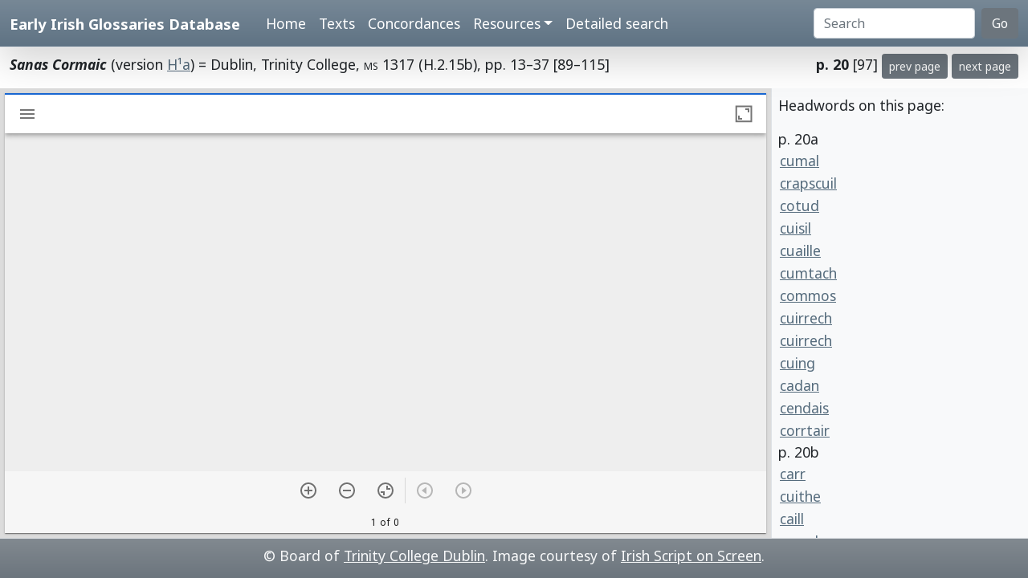

--- FILE ---
content_type: text/html; charset=utf-8
request_url: https://www.asnc.cam.ac.uk/irishglossaries/view.php?versionID=15&msRef=p._20&readingID=28679
body_size: 3136
content:

<!doctype html>
<html lang="en">
<head>
<title>Early Irish Glossaries Database</title>
<meta charset="utf-8">
<meta name="viewport" content="width=device-width, initial-scale=1">

<link href="https://cdn.jsdelivr.net/npm/bootstrap@5.0.2/dist/css/bootstrap.min.css" rel="stylesheet" integrity="sha384-EVSTQN3/azprG1Anm3QDgpJLIm9Nao0Yz1ztcQTwFspd3yD65VohhpuuCOmLASjC" crossorigin="anonymous">
<script src="https://cdn.jsdelivr.net/npm/bootstrap@5.0.2/dist/js/bootstrap.bundle.min.js" integrity="sha384-MrcW6ZMFYlzcLA8Nl+NtUVF0sA7MsXsP1UyJoMp4YLEuNSfAP+JcXn/tWtIaxVXM" crossorigin="anonymous"></script>

<link rel="preconnect" href="https://fonts.googleapis.com">
<link rel="preconnect" href="https://fonts.gstatic.com" crossorigin>
<link href="https://fonts.googleapis.com/css2?family=Noto+Sans:ital,wght@0,400;0,700;1,400;1,700&display=swap" rel="stylesheet"> 
<link href="https://fonts.googleapis.com/css2?family=Noto+Serif:ital,wght@0,400;0,700;1,400;1,700&display=swap" rel="stylesheet"> 

<link rel="shortcut icon" href="./favicon.ico" type="image/x-icon" />
<link rel="stylesheet" href="./includes/eigd.css">

</head>
<body>


<nav class="navbar navbar-expand-lg navbar-dark sticky-top bg-gradient border-bottom shadow-lg" style="background-color: #5f7384;"><a href="#" onclick="adjust(); return false; "></a>
	<div class="container-fluid">
		<a class="navbar-brand" href="./">Early Irish Glossaries Database</a>
		<button class="navbar-toggler" type="button" data-bs-toggle="collapse" data-bs-target="#navbarSupportedContent" aria-controls="navbarSupportedContent" aria-expanded="false" aria-label="Toggle navigation">
			<span class="navbar-toggler-icon"></span>
		</button>

		<div class="collapse navbar-collapse" id="navbarSupportedContent">
			<ul class="navbar-nav ms-4 me-auto mb-2 mb-lg-0">
				<li class="nav-item"><a class="nav-link" aria-current="page" href="./">Home</a></li>
				<li class="nav-item"><a class="nav-link" href="./texts.php">Texts</a></li>
				<li class="nav-item"><a class="nav-link" href="./concordances.php">Concordances</a></li>
				<li class="nav-item dropdown">
					<a class="nav-link dropdown-toggle" href="#" id="navbarDropdown" role="button" data-bs-toggle="dropdown" aria-expanded="false">Resources</a>
					<ul class="dropdown-menu" aria-labelledby="navbarDropdown">
						<li><a class="dropdown-item" href="./abbr.php">Abbreviations</a></li>
						<li><a class="dropdown-item" href="./biblio.php">Bibliography</a></li>
						<li><a class="dropdown-item" href="./downloads.php">Downloads</a></li>
						<li><a class="dropdown-item" href="./links.php">Links</a></li>
						<li><a class="dropdown-item" href="./database.php">About the database</a></li>
						<li><a class="dropdown-item" href="./project.php">About the project</a></li>
					</ul>
				</li>
				<li class="nav-item"><a class="nav-link" href="./search.php?adv=1">Detailed search</a></li>
			</ul>
			<form class="d-flex" action="./search.php" method="get">
				<input name="sText" id="search" class="form-control me-2" type="search" placeholder="Search" aria-label="Search" value="" >
				<button class="btn btn-secondary" type="submit">Go</button>
			</form>
		</div>

	</div>
</nav>


<div class="container-fluid py-2">
<div style="float: left; "><b><i>Sanas Cormaic</i></b> (version <a href="texts.php?versionID=15">H¹a</a>) = Dublin, Trinity College,  <span class="sc">ms</span> 1317 (H.2.15b), pp. 13–37 [89–115]</div><div style="float: right; "><b>p. 20</b> [97] <a class="btn btn-secondary btn-sm" href="view.php?versionID=15&amp;msRef=p._19">prev page</a> <a class="btn btn-secondary btn-sm" href="view.php?versionID=15&amp;msRef=p._21">next page</a> </div></div>



<!-- manuscript pane -->
<script src="https://unpkg.com/mirador@latest/dist/mirador.min.js"></script>
<link rel="stylesheet" href="https://fonts.googleapis.com/css?family=Roboto:300,400,500">
<div id="miradorViewer" style="position: absolute; top: 110px; bottom: 50px; width: 75%; overflow: auto; ">

<script type="text/javascript">
// https://github.com/ProjectMirador/mirador/blob/master/src/config/settings.js

var mirador = Mirador.viewer({
	id: "miradorViewer",
	language: 'en',
	window: {
		allowClose: false,
		allowTopMenuButton: false,
		views: [ { key: 'single' } ]
	},
	workspaceControlPanel: {
   	enabled: false,
	},
	windows: [{ 
		manifestId: 'https://www.isos.dias.ie/static/manifests/TCD_MS_1317.json?manifest=https://www.isos.dias.ie/static/manifests/TCD_MS_1317.json', 
		thumbnailNavigation: "off",
		canvasIndex: 23	}],
  	workspace: {
		showZoomControls: true
	}
});
</script>



</div>

<div class="p-2 border-start bg-light" style="position: absolute; top: 110px; bottom: 50px; right: 0px; width: 25%; overflow: auto;">
<p>Headwords on this page:</p><div class="newCol">p. 20a</div><a name="28661"></a><a href="texts.php?versionID=15&amp;readingID=28661#28661" style="display: block; padding: 1px 2px 1px 2px; width: 100%; "title="Show this entry in the transcription. ">cumal</a><a name="28662"></a><a href="texts.php?versionID=15&amp;readingID=28662#28662" style="display: block; padding: 1px 2px 1px 2px; width: 100%; "title="Show this entry in the transcription. ">crapscuil</a><a name="28663"></a><a href="texts.php?versionID=15&amp;readingID=28663#28663" style="display: block; padding: 1px 2px 1px 2px; width: 100%; "title="Show this entry in the transcription. ">cotud</a><a name="28664"></a><a href="texts.php?versionID=15&amp;readingID=28664#28664" style="display: block; padding: 1px 2px 1px 2px; width: 100%; "title="Show this entry in the transcription. ">cuisil</a><a name="28665"></a><a href="texts.php?versionID=15&amp;readingID=28665#28665" style="display: block; padding: 1px 2px 1px 2px; width: 100%; "title="Show this entry in the transcription. ">cuaille</a><a name="28666"></a><a href="texts.php?versionID=15&amp;readingID=28666#28666" style="display: block; padding: 1px 2px 1px 2px; width: 100%; "title="Show this entry in the transcription. ">cumtach</a><a name="28667"></a><a href="texts.php?versionID=15&amp;readingID=28667#28667" style="display: block; padding: 1px 2px 1px 2px; width: 100%; "title="Show this entry in the transcription. ">commos</a><a name="28668"></a><a href="texts.php?versionID=15&amp;readingID=28668#28668" style="display: block; padding: 1px 2px 1px 2px; width: 100%; "title="Show this entry in the transcription. ">cuirrech</a><a name="28669"></a><a href="texts.php?versionID=15&amp;readingID=28669#28669" style="display: block; padding: 1px 2px 1px 2px; width: 100%; "title="Show this entry in the transcription. ">cuirrech</a><a name="28670"></a><a href="texts.php?versionID=15&amp;readingID=28670#28670" style="display: block; padding: 1px 2px 1px 2px; width: 100%; "title="Show this entry in the transcription. ">cuing</a><a name="28671"></a><a href="texts.php?versionID=15&amp;readingID=28671#28671" style="display: block; padding: 1px 2px 1px 2px; width: 100%; "title="Show this entry in the transcription. ">cadan</a><a name="28672"></a><a href="texts.php?versionID=15&amp;readingID=28672#28672" style="display: block; padding: 1px 2px 1px 2px; width: 100%; "title="Show this entry in the transcription. ">cendais</a><a name="28673"></a><a href="texts.php?versionID=15&amp;readingID=28673#28673" style="display: block; padding: 1px 2px 1px 2px; width: 100%; "title="Show this entry in the transcription. ">corrtair</a><div class="newCol">p. 20b</div><a name="28674"></a><a href="texts.php?versionID=15&amp;readingID=28674#28674" style="display: block; padding: 1px 2px 1px 2px; width: 100%; "title="Show this entry in the transcription. ">carr</a><a name="28675"></a><a href="texts.php?versionID=15&amp;readingID=28675#28675" style="display: block; padding: 1px 2px 1px 2px; width: 100%; "title="Show this entry in the transcription. ">cuithe</a><a name="28676"></a><a href="texts.php?versionID=15&amp;readingID=28676#28676" style="display: block; padding: 1px 2px 1px 2px; width: 100%; "title="Show this entry in the transcription. ">caill</a><a name="28677"></a><a href="texts.php?versionID=15&amp;readingID=28677#28677" style="display: block; padding: 1px 2px 1px 2px; width: 100%; "title="Show this entry in the transcription. ">cruach</a><a name="28678"></a><a href="texts.php?versionID=15&amp;readingID=28678#28678" style="display: block; padding: 1px 2px 1px 2px; width: 100%; "title="Show this entry in the transcription. ">cluim</a><a name="28679"></a><a href="texts.php?versionID=15&amp;readingID=28679#28679" style="display: block; padding: 1px 2px 1px 2px; width: 100%; " class="highlight"title="Show this entry in the transcription. ">caolan</a><a name="28680"></a><a href="texts.php?versionID=15&amp;readingID=28680#28680" style="display: block; padding: 1px 2px 1px 2px; width: 100%; "title="Show this entry in the transcription. ">cual</a><a name="28681"></a><a href="texts.php?versionID=15&amp;readingID=28681#28681" style="display: block; padding: 1px 2px 1px 2px; width: 100%; "title="Show this entry in the transcription. ">contracht</a><a name="28682"></a><a href="texts.php?versionID=15&amp;readingID=28682#28682" style="display: block; padding: 1px 2px 1px 2px; width: 100%; "title="Show this entry in the transcription. ">cogad</a><a name="28683"></a><a href="texts.php?versionID=15&amp;readingID=28683#28683" style="display: block; padding: 1px 2px 1px 2px; width: 100%; "title="Show this entry in the transcription. ">cullach</a><a name="28684"></a><a href="texts.php?versionID=15&amp;readingID=28684#28684" style="display: block; padding: 1px 2px 1px 2px; width: 100%; "title="Show this entry in the transcription. ">cnu</a><a name="28685"></a><a href="texts.php?versionID=15&amp;readingID=28685#28685" style="display: block; padding: 1px 2px 1px 2px; width: 100%; "title="Show this entry in the transcription. ">col</a><a name="28686"></a><a href="texts.php?versionID=15&amp;readingID=28686#28686" style="display: block; padding: 1px 2px 1px 2px; width: 100%; "title="Show this entry in the transcription. ">crinda</a><a name="28687"></a><a href="texts.php?versionID=15&amp;readingID=28687#28687" style="display: block; padding: 1px 2px 1px 2px; width: 100%; "title="Show this entry in the transcription. ">clu</a><a name="28688"></a><a href="texts.php?versionID=15&amp;readingID=28688#28688" style="display: block; padding: 1px 2px 1px 2px; width: 100%; "title="Show this entry in the transcription. ">clerech</a><a name="28689"></a><a href="texts.php?versionID=15&amp;readingID=28689#28689" style="display: block; padding: 1px 2px 1px 2px; width: 100%; "title="Show this entry in the transcription. ">cuad</a><a name="28690"></a><a href="texts.php?versionID=15&amp;readingID=28690#28690" style="display: block; padding: 1px 2px 1px 2px; width: 100%; "title="Show this entry in the transcription. ">calpada</a><a name="28691"></a><a href="texts.php?versionID=15&amp;readingID=28691#28691" style="display: block; padding: 1px 2px 1px 2px; width: 100%; "title="Show this entry in the transcription. ">cundud</a><a name="28692"></a><a href="texts.php?versionID=15&amp;readingID=28692#28692" style="display: block; padding: 1px 2px 1px 2px; width: 100%; "title="Show this entry in the transcription. ">clas</a><a name="28693"></a><a href="texts.php?versionID=15&amp;readingID=28693#28693" style="display: block; padding: 1px 2px 1px 2px; width: 100%; "title="Show this entry in the transcription. ">cac</a><a name="28694"></a><a href="texts.php?versionID=15&amp;readingID=28694#28694" style="display: block; padding: 1px 2px 1px 2px; width: 100%; "title="Show this entry in the transcription. ">comad</a><a name="28695"></a><a href="texts.php?versionID=15&amp;readingID=28695#28695" style="display: block; padding: 1px 2px 1px 2px; width: 100%; "title="Show this entry in the transcription. ">clar</a><a name="28696"></a><a href="texts.php?versionID=15&amp;readingID=28696#28696" style="display: block; padding: 1px 2px 1px 2px; width: 100%; "title="Show this entry in the transcription. ">cuirrech</a><a name="28697"></a><a href="texts.php?versionID=15&amp;readingID=28697#28697" style="display: block; padding: 1px 2px 1px 2px; width: 100%; "title="Show this entry in the transcription. ">caire</a><a name="28698"></a><a href="texts.php?versionID=15&amp;readingID=28698#28698" style="display: block; padding: 1px 2px 1px 2px; width: 100%; "title="Show this entry in the transcription. ">cuimgne</a><a name="28699"></a><a href="texts.php?versionID=15&amp;readingID=28699#28699" style="display: block; padding: 1px 2px 1px 2px; width: 100%; "title="Show this entry in the transcription. ">cai</a><a name="28700"></a><a href="texts.php?versionID=15&amp;readingID=28700#28700" style="display: block; padding: 1px 2px 1px 2px; width: 100%; "title="Show this entry in the transcription. ">culmaire</a><a name="28701"></a><a href="texts.php?versionID=15&amp;readingID=28701#28701" style="display: block; padding: 1px 2px 1px 2px; width: 100%; "title="Show this entry in the transcription. ">coptach</a><a name="28702"></a><a href="texts.php?versionID=15&amp;readingID=28702#28702" style="display: block; padding: 1px 2px 1px 2px; width: 100%; "title="Show this entry in the transcription. ">caincell</a><a name="28703"></a><a href="texts.php?versionID=15&amp;readingID=28703#28703" style="display: block; padding: 1px 2px 1px 2px; width: 100%; "title="Show this entry in the transcription. ">crandcandgel</a><div class="newCol">p. 20c</div><a name="28704"></a><a href="texts.php?versionID=15&amp;readingID=28704#28704" style="display: block; padding: 1px 2px 1px 2px; width: 100%; "title="Show this entry in the transcription. ">cennaithe</a><a name="28705"></a><a href="texts.php?versionID=15&amp;readingID=28705#28705" style="display: block; padding: 1px 2px 1px 2px; width: 100%; "title="Show this entry in the transcription. ">celt</a><a name="28706"></a><a href="texts.php?versionID=15&amp;readingID=28706#28706" style="display: block; padding: 1px 2px 1px 2px; width: 100%; "title="Show this entry in the transcription. ">cubar</a><a name="28707"></a><a href="texts.php?versionID=15&amp;readingID=28707#28707" style="display: block; padding: 1px 2px 1px 2px; width: 100%; "title="Show this entry in the transcription. ">carr</a><a name="28708"></a><a href="texts.php?versionID=15&amp;readingID=28708#28708" style="display: block; padding: 1px 2px 1px 2px; width: 100%; "title="Show this entry in the transcription. ">cuinnsi</a><a name="28709"></a><a href="texts.php?versionID=15&amp;readingID=28709#28709" style="display: block; padding: 1px 2px 1px 2px; width: 100%; "title="Show this entry in the transcription. ">cruith</a><a name="28710"></a><a href="texts.php?versionID=15&amp;readingID=28710#28710" style="display: block; padding: 1px 2px 1px 2px; width: 100%; "title="Show this entry in the transcription. ">cunnfech</a><a name="28711"></a><a href="texts.php?versionID=15&amp;readingID=28711#28711" style="display: block; padding: 1px 2px 1px 2px; width: 100%; "title="Show this entry in the transcription. ">caillech</a><a name="28712"></a><a href="texts.php?versionID=15&amp;readingID=28712#28712" style="display: block; padding: 1px 2px 1px 2px; width: 100%; "title="Show this entry in the transcription. ">Caisil</a><a name="28713"></a><a href="texts.php?versionID=15&amp;readingID=28713#28713" style="display: block; padding: 1px 2px 1px 2px; width: 100%; "title="Show this entry in the transcription. ">creithir</a><a name="28714"></a><a href="texts.php?versionID=15&amp;readingID=28714#28714" style="display: block; padding: 1px 2px 1px 2px; width: 100%; "title="Show this entry in the transcription. ">cacaid</a><a name="28715"></a><a href="texts.php?versionID=15&amp;readingID=28715#28715" style="display: block; padding: 1px 2px 1px 2px; width: 100%; "title="Show this entry in the transcription. ">Cuiretar</a><a name="28716"></a><a href="texts.php?versionID=15&amp;readingID=28716#28716" style="display: block; padding: 1px 2px 1px 2px; width: 100%; "title="Show this entry in the transcription. ">cruimter</a><a name="28717"></a><a href="texts.php?versionID=15&amp;readingID=28717#28717" style="display: block; padding: 1px 2px 1px 2px; width: 100%; "title="Show this entry in the transcription. ">cermnass</a><a name="28718"></a><a href="texts.php?versionID=15&amp;readingID=28718#28718" style="display: block; padding: 1px 2px 1px 2px; width: 100%; "title="Show this entry in the transcription. ">Cerboll</a><p>&nbsp;</p></div>

<div class="p-2 border-top bg-secondary bg-gradient text-light text-center footer" style="position: absolute; bottom: 0px; width: 100%; height: 50px; ">
© Board of <a href="http://www.tcd.ie/" target="_blank">Trinity College Dublin</a>. Image courtesy of <a href="http://www.isos.dias.ie/" target="_blank">Irish Script on Screen</a>.  
   </div>
</div>

<!-- Start of StatCounter Code -->
<script type="text/javascript">
var sc_project=4794191; 
var sc_invisible=1; 
var sc_partition=54; 
var sc_click_stat=1; 
var sc_security="34334f7f"; 
</script>

<script type="text/javascript"
src="http://www.statcounter.com/counter/counter_xhtml.js"></script><noscript><div
class="statcounter"><a title="web stats" class="statcounter"
href="http://www.statcounter.com/free_web_stats.html"><img
class="statcounter"
src="http://c.statcounter.com/4794191/0/34334f7f/1/"
alt="web stats" /></a></div></noscript>
<!-- End of StatCounter Code -->
</body>
</html>
